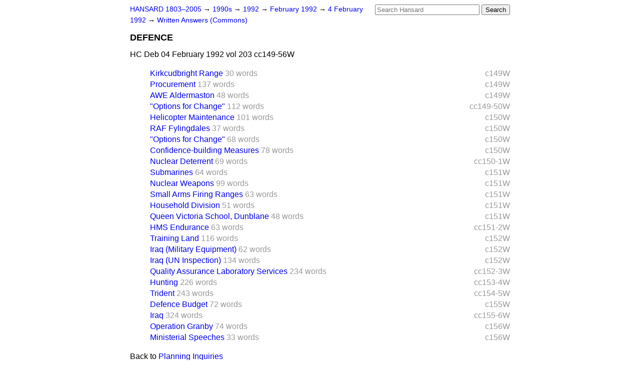

--- FILE ---
content_type: text/html
request_url: https://api.parliament.uk/historic-hansard/written-answers/1992/feb/04/defence
body_size: 3051
content:
<!doctype html>
<html lang='en-GB'>
  <head>
    <meta charset='utf-8' />
    <title>DEFENCE (Hansard, 4 February 1992)</title>
    <meta author='UK Parliament' />
    <meta content='51ff727eff55314a' name='y_key' />
    <link href='https://www.parliament.uk/site-information/copyright/' rel='copyright' />
    <meta content='Hansard, House of Commons, House of Lords, Parliament, UK, Commons Written Answers sitting' name='keywords' />
    <meta content='DEFENCE (Hansard, 4 February 1992)' name='description' />
    <link href="/historic-hansard/stylesheets/screen.css" media="screen" rel="stylesheet" title="Default" type="text/css" />
    <link href="/historic-hansard/stylesheets/print.css" media="print" rel="stylesheet" type="text/css" />
  <script type="text/javascript">
  var appInsights=window.appInsights||function(a){
    function b(a){c[a]=function(){var b=arguments;c.queue.push(function(){c[a].apply(c,b)})}}var c={config:a},d=document,e=window;setTimeout(function(){var b=d.createElement("script");b.src=a.url||"https://az416426.vo.msecnd.net/scripts/a/ai.0.js",d.getElementsByTagName("script")[0].parentNode.appendChild(b)});try{c.cookie=d.cookie}catch(a){}c.queue=[];for(var f=["Event","Exception","Metric","PageView","Trace","Dependency"];f.length;)b("track"+f.pop());if(b("setAuthenticatedUserContext"),b("clearAuthenticatedUserContext"),b("startTrackEvent"),b("stopTrackEvent"),b("startTrackPage"),b("stopTrackPage"),b("flush"),!a.disableExceptionTracking){f="onerror",b("_"+f);var g=e[f];e[f]=function(a,b,d,e,h){var i=g&&g(a,b,d,e,h);return!0!==i&&c["_"+f](a,b,d,e,h),i}}return c
    }({
        instrumentationKey:"c0960a0f-30ad-4a9a-b508-14c6a4f61179",
        cookieDomain:".parliament.uk"
    });
    
  window.appInsights=appInsights,appInsights.queue&&0===appInsights.queue.length&&appInsights.trackPageView();
</script></head>
  <body id='hansard-millbanksytems-com'>
    <div id='header'>
      <div class='search-help'><a href="/historic-hansard/search">Search Help</a></div>
            <form action='https://api.parliament.uk/historic-hansard/search' id='search' method='get' rel='search'>
        <input size='24' title='Access key: S' accesskey='s' name='query' id='search-query' type='search' placeholder='Search Hansard' autosave='hansard.millbanksystems.com' results='10' value='' >
        <input type='submit' value='Search' >
      </form>

      <div id='nav'>
        <a href="/historic-hansard/" id="home" rel="home">HANSARD 1803&ndash;2005</a>
        &rarr;
                <a class='sitting-decade' href='/historic-hansard/sittings/1990s'>
          1990s
        </a>
         &rarr;
        <a class='sitting-year' href='/historic-hansard/sittings/1992'>
          1992
        </a>
         &rarr;
        <a class='sitting-month' href='/historic-hansard/sittings/1992/feb'>
          February 1992
        </a>
         &rarr;
        <a class='sitting-day' href='/historic-hansard/sittings/1992/feb/04'>
          4 February 1992
        </a>

        &rarr;
                <a href='/historic-hansard/sittings/1992/feb/04#written_answers' rel='directory up'>
          Written Answers (Commons)
        </a>

      </div>
      <h1 class='title'>DEFENCE</h1>
    </div>
    <div class='commons-written-answers-sitting' id='content'>
      
      <cite class='section'>HC Deb 04 February 1992 vol 203 cc149-56W</cite>
      
      <ol class='xoxo'>
        <span class='section-column-reference'>c149W</span>
        <li class='section-line'>
          <span class='section-link' id='section_3136387'>
            <span class='minor-section' title='Mr. Foulkes : To ask the Secretary of State for Defence what representat...'><a href="/historic-hansard/written_answers/1992/feb/04/kirkcudbright-range">Kirkcudbright Range</a></span>
            <span class='section-word-length'>30 words</span>
          </span>
        </li>
        <span class='section-column-reference'>c149W</span>
        <li class='section-line'>
          <span class='section-link' id='section_3136390'>
            <span class='major-section' title='Mr. Pawsey : To ask the Secretary of State for Defence what is the amoun...'><a href="/historic-hansard/written_answers/1992/feb/04/procurement">Procurement</a></span>
            <span class='section-word-length'>137 words</span>
          </span>
        </li>
        <span class='section-column-reference'>c149W</span>
        <li class='section-line'>
          <span class='section-link' id='section_3136397'>
            <span class='major-section' title='Mr. Cohen To ask the Secretary of State for Defence if he will make a st...'><a href="/historic-hansard/written_answers/1992/feb/04/awe-aldermaston">AWE Aldermaston</a></span>
            <span class='section-word-length'>48 words</span>
          </span>
        </li>
        <span class='section-column-reference'>cc149-50W</span>
        <li class='section-line'>
          <span class='section-link' id='section_3136402'>
            <span class='major-section' title='Mr. Robert Hicks To ask the Secretary of State for Defence what will be ...'><a href="/historic-hansard/written_answers/1992/feb/04/options-for-change">"Options for Change"</a></span>
            <span class='section-word-length'>112 words</span>
          </span>
        </li>
        <span class='section-column-reference'>c150W</span>
        <li class='section-line'>
          <span class='section-link' id='section_3136405'>
            <span class='major-section' title='Mr. Bill Walker To ask the Secretary of State for Defence is he can give...'><a href="/historic-hansard/written_answers/1992/feb/04/helicopter-maintenance">Helicopter Maintenance</a></span>
            <span class='section-word-length'>101 words</span>
          </span>
        </li>
        <span class='section-column-reference'>c150W</span>
        <li class='section-line'>
          <span class='section-link' id='section_3136411'>
            <span class='major-section' title='Mr. John Greenway To ask the Secretary of State for Defence if he will p...'><a href="/historic-hansard/written_answers/1992/feb/04/raf-fylingdales">RAF Fylingdales</a></span>
            <span class='section-word-length'>37 words</span>
          </span>
        </li>
        <span class='section-column-reference'>c150W</span>
        <li class='section-line'>
          <span class='section-link' id='section_3136415'>
            <span class='major-section' title='Mr. Home Robertson To ask the Secretary of State for Defence if he will ...'><a href="/historic-hansard/written_answers/1992/feb/04/options-for-change-1">"Options for Change"</a></span>
            <span class='section-word-length'>68 words</span>
          </span>
        </li>
        <span class='section-column-reference'>c150W</span>
        <li class='section-line'>
          <span class='section-link' id='section_3136418'>
            <span class='major-section' title='Sir Patrick Duffy To ask the Secretary of State for Defence when he next...'><a href="/historic-hansard/written_answers/1992/feb/04/confidence-building-measures">Confidence-building Measures</a></span>
            <span class='section-word-length'>78 words</span>
          </span>
        </li>
        <span class='section-column-reference'>cc150-1W</span>
        <li class='section-line'>
          <span class='section-link' id='section_3136422'>
            <span class='major-section' title='Mr. Andrew Mitchell To ask the Secretary of State for Defence what steps...'><a href="/historic-hansard/written_answers/1992/feb/04/nuclear-deterrent">Nuclear Deterrent</a></span>
            <span class='section-word-length'>69 words</span>
          </span>
        </li>
        <span class='section-column-reference'>c151W</span>
        <li class='section-line'>
          <span class='section-link' id='section_3136424'>
            <span class='major-section' title='Mrs. Ray Michie To ask the Secretary of State for Defence when he last m...'><a href="/historic-hansard/written_answers/1992/feb/04/submarines">Submarines</a></span>
            <span class='section-word-length'>64 words</span>
          </span>
        </li>
        <span class='section-column-reference'>c151W</span>
        <li class='section-line'>
          <span class='section-link' id='section_3136427'>
            <span class='major-section' title='Mr. David Evans To ask the Secretary of State for Defence if he will mak...'><a href="/historic-hansard/written_answers/1992/feb/04/nuclear-weapons">Nuclear Weapons</a></span>
            <span class='section-word-length'>99 words</span>
          </span>
        </li>
        <span class='section-column-reference'>c151W</span>
        <li class='section-line'>
          <span class='section-link' id='section_3136428'>
            <span class='major-section' title='Mr. Martyn Jones To ask the Secretary of State for Defence if he has any...'><a href="/historic-hansard/written_answers/1992/feb/04/small-arms-firing-ranges">Small Arms Firing Ranges</a></span>
            <span class='section-word-length'>63 words</span>
          </span>
        </li>
        <span class='section-column-reference'>c151W</span>
        <li class='section-line'>
          <span class='section-link' id='section_3136430'>
            <span class='major-section' title='Mr. John Browne To ask the Secretary of State for Defence what recent re...'><a href="/historic-hansard/written_answers/1992/feb/04/household-division">Household Division</a></span>
            <span class='section-word-length'>51 words</span>
          </span>
        </li>
        <span class='section-column-reference'>c151W</span>
        <li class='section-line'>
          <span class='section-link' id='section_3136432'>
            <span class='major-section' title='Mr. Canavan To ask the Secretary of State for Defence what support his D...'><a href="/historic-hansard/written_answers/1992/feb/04/queen-victoria-school-dunblane">Queen Victoria School, Dunblane</a></span>
            <span class='section-word-length'>48 words</span>
          </span>
        </li>
        <span class='section-column-reference'>cc151-2W</span>
        <li class='section-line'>
          <span class='section-link' id='section_3136436'>
            <span class='major-section' title='Mr. Barry Field To ask the Secretary of State for Defence what plans he ...'><a href="/historic-hansard/written_answers/1992/feb/04/hms-endurance">HMS Endurance</a></span>
            <span class='section-word-length'>63 words</span>
          </span>
        </li>
        <span class='section-column-reference'>c152W</span>
        <li class='section-line'>
          <span class='section-link' id='section_3136439'>
            <span class='major-section' title='Mr. Burt To ask the Secretary of State for Defence what review is presen...'><a href="/historic-hansard/written_answers/1992/feb/04/training-land">Training Land</a></span>
            <span class='section-word-length'>116 words</span>
          </span>
        </li>
        <span class='section-column-reference'>c152W</span>
        <li class='section-line'>
          <span class='section-link' id='section_3136444'>
            <span class='major-section' title='Mr. McFall To ask the Secretary of State for Defence what analysis his D...'><a href="/historic-hansard/written_answers/1992/feb/04/iraq-military-equipment">Iraq (Military Equipment)</a></span>
            <span class='section-word-length'>62 words</span>
          </span>
        </li>
        <span class='section-column-reference'>c152W</span>
        <li class='section-line'>
          <span class='section-link' id='section_3136446'>
            <span class='major-section' title='Mr. Robert Banks To ask the Secretary of State for Defence if he will ma...'><a href="/historic-hansard/written_answers/1992/feb/04/iraq-un-inspection">Iraq (UN Inspection)</a></span>
            <span class='section-word-length'>134 words</span>
          </span>
        </li>
        <span class='section-column-reference'>cc152-3W</span>
        <li class='section-line'>
          <span class='section-link' id='section_3136448'>
            <span class='major-section' title='Mr. Devlin To ask the Secretary of State for Defence whether he has comp...'><a href="/historic-hansard/written_answers/1992/feb/04/quality-assurance-laboratory-services">Quality Assurance Laboratory Services</a></span>
            <span class='section-word-length'>234 words</span>
          </span>
        </li>
        <span class='section-column-reference'>cc153-4W</span>
        <li class='section-line'>
          <span class='section-link' id='section_3136450'>
            <span class='major-section' title='Mr. Meale To ask the Secretary of State for Defence which organisations ...'><a href="/historic-hansard/written_answers/1992/feb/04/hunting">Hunting</a></span>
            <span class='section-word-length'>226 words</span>
          </span>
        </li>
        <span class='section-column-reference'>cc154-5W</span>
        <li class='section-line'>
          <span class='section-link' id='section_3136453'>
            <span class='major-section' title='Sir Eldon Griffiths To ask the Secretary of State for Defence what effec...'><a href="/historic-hansard/written_answers/1992/feb/04/trident">Trident</a></span>
            <span class='section-word-length'>243 words</span>
          </span>
        </li>
        <span class='section-column-reference'>c155W</span>
        <li class='section-line'>
          <span class='section-link' id='section_3136454'>
            <span class='major-section' title='Mr. Harry Greenway To ask the Secretary of State for Defence whether he ...'><a href="/historic-hansard/written_answers/1992/feb/04/defence-budget">Defence Budget</a></span>
            <span class='section-word-length'>72 words</span>
          </span>
        </li>
        <span class='section-column-reference'>cc155-6W</span>
        <li class='section-line'>
          <span class='section-link' id='section_3136455'>
            <span class='major-section' title="Mr. O'Neill To ask the Secretary of State for Defence what discussions h..."><a href="/historic-hansard/written_answers/1992/feb/04/iraq">Iraq</a></span>
            <span class='section-word-length'>324 words</span>
          </span>
        </li>
        <span class='section-column-reference'>c156W</span>
        <li class='section-line'>
          <span class='section-link' id='section_3136457'>
            <span class='major-section' title="Mr. O'Neill To ask the Secretary of State for Defence what changes to hi..."><a href="/historic-hansard/written_answers/1992/feb/04/operation-granby">Operation Granby</a></span>
            <span class='section-word-length'>74 words</span>
          </span>
        </li>
        <span class='section-column-reference'>c156W</span>
        <li class='section-line'>
          <span class='section-link' id='section_3136460'>
            <span class='major-section' title='Mr. Flynn To ask the Secretary of State for Defence whether his Departme...'><a href="/historic-hansard/written_answers/1992/feb/04/ministerial-speeches">Ministerial Speeches</a></span>
            <span class='section-word-length'>33 words</span>
          </span>
        </li>
      </ol>
      
      <div id='section-navigation'>        <div id='previous-section'>Back to
        <a href='/historic-hansard/written_answers/1992/feb/04/planning-inquiries' rel='prev'>
          Planning Inquiries
        </a>
        </div>
        <div id='next-section'>Forward to
        <a href='/historic-hansard/written_answers/1992/feb/04/kirkcudbright-range' rel='next'>
          Kirkcudbright Range
        </a>
        </div>
</div>
    </div>
    <div id='footer'>
      <p><a href="/historic-hansard/typos">Noticed a typo?</a> | <a href='mailto:data@parliament.uk' target='_BLANK' title='Opens a new page'>Report other issues</a> | <a href='https://www.parliament.uk/site-information/copyright/' rel='copyright' id='copyright'>&copy UK Parliament</a></p>
      <script type='text/javascript'>
        var gaJsHost = (("https:" == document.location.protocol) ? "https://ssl." : "http://www.");
        document.write(unescape("%3Cscript src='" + gaJsHost + "google-analytics.com/ga.js' type='text/javascript'%3E%3C/script%3E"));
      </script>
      <script type='text/javascript'>
        var pageTracker = _gat._getTracker("UA-3110135-1");
        pageTracker._initData();
        
      </script>
    </div>
  <script>(function(){function c(){var b=a.contentDocument||a.contentWindow.document;if(b){var d=b.createElement('script');d.innerHTML="window.__CF$cv$params={r:'9c6e342cea5a1709',t:'MTc2OTkxNDg4Mg=='};var a=document.createElement('script');a.src='/cdn-cgi/challenge-platform/scripts/jsd/main.js';document.getElementsByTagName('head')[0].appendChild(a);";b.getElementsByTagName('head')[0].appendChild(d)}}if(document.body){var a=document.createElement('iframe');a.height=1;a.width=1;a.style.position='absolute';a.style.top=0;a.style.left=0;a.style.border='none';a.style.visibility='hidden';document.body.appendChild(a);if('loading'!==document.readyState)c();else if(window.addEventListener)document.addEventListener('DOMContentLoaded',c);else{var e=document.onreadystatechange||function(){};document.onreadystatechange=function(b){e(b);'loading'!==document.readyState&&(document.onreadystatechange=e,c())}}}})();</script></body>
</html>
